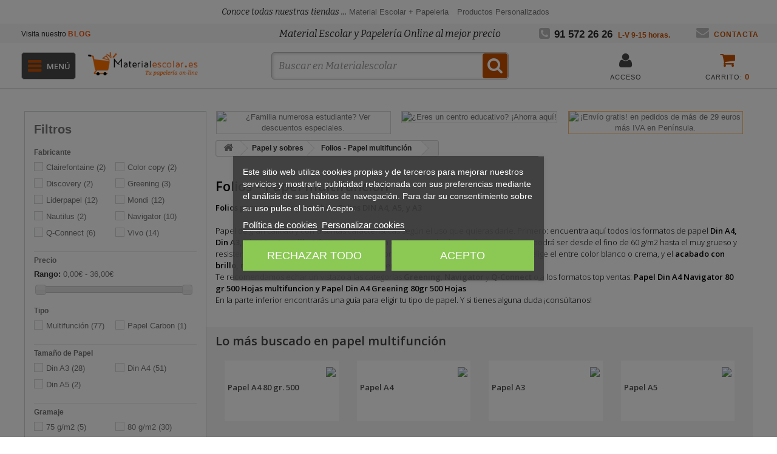

--- FILE ---
content_type: application/javascript
request_url: https://www.materialescolar.es/themes/materialescolar/js/modules/ifeedback/views/js/front/ifeedback.js?v=620.12.29.069
body_size: 32521
content:
/**
 * We offer the best and most useful modules PrestaShop and modifications for your online
 store.
 *
 * We are experts and professionals in PrestaShop
 *
 * @category  PrestaShop
 * @category  Module
 * @author    PresTeamShop.com <support@presteamshop.com>
 * @copyright 2011-2014 PresTeamShop
 * @license   see file: LICENSE.txt
 */



$(document).ready(function(){

    showStarsInRightBlock();
    if (!!$.prototype.fancybox)
        $('.boton_prueba_feedback').fancybox({
            'autoSize' : false,
            'width' : 600,
            'height' : 'auto',
            'hideOnContentClick': false
        });


    $(document).on('click', '#submitNewMessagefromFeedBack', function(e){
        // Kill default behaviour
        e.preventDefault();
        id_producto = $(this).attr('data-id-product');
        contador = $(this).attr('data-contador');
        url_options = '?';
        if (!productcomments_url_rewrite)
            url_options = '&';

        $.ajax({
            url: productcomments_controller_url + url_options + 'action=add_comment&secure_key=' + secure_key + '&rand=' + new Date().getTime(),
            data: $('#id_new_comment_form_'+id_producto+'_'+contador).serialize(),
            type: 'POST',
            headers: { "cache-control": "no-cache" },
            dataType: "json",
            success: function(data){
                if (data.result)
                {
                    $.fancybox.close();

                    var buttons = {};
                    buttons[productcomment_ok] = "productcommentRefreshPage";
                    fancyChooseBox(moderation_active ? productcomment_added_moderation : productcomment_added, productcomment_title, buttons);

                }
                else
                {
                    $('#new_comment_form_error ul').html('');
                    $.each(data.errors, function(index, value) {
                        $('#new_comment_form_error ul').append('<li>'+value+'</li>');
                    });
                    $('#new_comment_form_error').slideDown('slow');
                }
            }
        });
    });

    setTimeout(function(){
        if($("#section_content_feedbacks").length){
            $("#section_content_feedbacks").addClass("owl-carousel");
            $('#section_content_feedbacks').owlCarousel({
                items: 3,
                loop: true,
                dots: false,
                nav:false,
                center: true,
            });
        }
    },1);
});
/*
function refreshFeedbackCarousel(){
    $("#section_content_feedbacks").trigger('refresh.owl.carousel');
}*/

function showStarsInRightBlock (){
    var rating = $('#general_rating_span').text();
    var html = '';
    if (parseInt(rating)<1){
        html ='<i class="icon-star-half-o"></i>'+
            '<i class="icon-star-o"></i>'+
            '<i class="icon-star-o"></i>'+
            '<i class="icon-star-o"></i>'+
            '<i class="icon-star-o"></i>';
    }
    else if(parseInt(rating)==1){
        html ='<i class="icon-star"></i>'+
            '<i class="icon-star-o"></i>'+
            '<i class="icon-star-o"></i>'+
            '<i class="icon-star-o"></i>'+
            '<i class="icon-star-o"></i>';
    }
    else if(parseInt(rating)<2){
        html ='<i class="icon-star"></i>'+
            '<i class="icon-star-half-o"></i>'+
            '<i class="icon-star-o"></i>'+
            '<i class="icon-star-o"></i>'+
            '<i class="icon-star-o"></i>';
    }
    else if(parseInt(rating)==2){
        html ='<i class="icon-star"></i>'+
            '<i class="icon-star"></i>'+
            '<i class="icon-star-o"></i>'+
            '<i class="icon-star-o"></i>'+
            '<i class="icon-star-o"></i>';
    }
    else if(parseInt(rating)<3){
        html ='<i class="icon-star"></i>'+
            '<i class="icon-star"></i>'+
            '<i class="icon-star-o"></i>'+
            '<i class="icon-star-o"></i>'+
            '<i class="icon-star-o"></i>';
    }
    else if(parseInt(rating)==3){
        html ='<i class="icon-star"></i>'+
            '<i class="icon-star"></i>'+
            '<i class="icon-star"></i>'+
            '<i class="icon-star-o"></i>'+
            '<i class="icon-star-o"></i>';
    }
    else if(parseInt(rating)<4){
        html ='<i class="icon-star"></i>'+
            '<i class="icon-star"></i>'+
            '<i class="icon-star"></i>'+
            '<i class="icon-star-half-o"></i>'+
            '<i class="icon-star-o"></i>';
    }
    else if(parseInt(rating)==4){
        html ='<i class="icon-star"></i>'+
            '<i class="icon-star"></i>'+
            '<i class="icon-star"></i>'+
            '<i class="icon-star"></i>'+
            '<i class="icon-star-o"></i>';
    }
    else if(parseInt(rating)<5){
        html ='<i class="icon-star"></i>'+
            '<i class="icon-star"></i>'+
            '<i class="icon-star"></i>'+
            '<i class="icon-star"></i>'+
            '<i class="icon-star-half-o"></i>';
    }
    else if(parseInt(rating)==5){
        html ='<i class="icon-star"></i>'+
            '<i class="icon-star"></i>'+
            '<i class="icon-star"></i>'+
            '<i class="icon-star"></i>'+
            '<i class="icon-star"></i>';
    }

    $('#block_stars_right').append(html);

}


$(function () {
    AppIFB.init();
});

var AppIFB = {
    init: function () {
        AppIFB.registerEvents();
        $('[data-toggle="tooltip"]').tooltip();

        if (parseInt(display_modal) === 1) {
            AppIFB.displayModalIfeedback();
        }
    },
    registerEvents: function () {
        if (iFeedback.CONFIGS.IFB_ENABLE_CAROUSEL && typeof feedbacks_js !== typeof undefined) {
            AppIFBCarousel.initCarousel();
        }

        /* rating.tpl */
        $('.fancybox_images').fancybox();
        $(document).on('change', 'div#ifeedback_rating div.pagination_rating select#filter_by_star', AppIFB.viewRating);

        $(document).off('click', 'div#ifeedback_rating div#posted_feedback button#btn-save_feedback_store',  AppIFB.displayModalIfeedback)
            .on('click', 'div#ifeedback_rating div#posted_feedback button#btn-save_feedback_store',  AppIFB.displayModalIfeedback);

        $(document).on('click', 'div#ifeedback_rating > div.pts_content_rating > div > div.row a#view_next_page', function () {
            AppIFB.viewRating({page: parseInt(num_page) + parseInt(1)});
        });

        $(document).on('click', 'div#ifeedback_rating > div.pts_content_rating > div > div.row a#view_back_page', function () {
            AppIFB.viewRating({page: parseInt(num_page) - parseInt(1)});
        });

        $(document).on('change', '#lst-order_by', {page: 1}, AppIFB.viewRating);

        /* product_footer.tpl */
        $(document).off('click', 'div.feedbacks_product button#btn_comment_product', AppIFB.displayModalIfeedback)
            .on('click', 'div.feedbacks_product button#btn_comment_product', function(e) {
                var $element_event = $(e.currentTarget);
                var id_product = $element_event.data('id-product');

                AppIFB.displayModalIfeedback({id_product: id_product});
            });

        /* feedback_pending.tpl */
        $(document).off('click', '.post_feedback', AppIFB.displayModalIfeedback)
            .on('click', '.post_feedback', function(e) {

                var $element_event = $(e.currentTarget);
                var star = $element_event.data('star');
                var feedback = $element_event.data('feedback');
                var order = $element_event.data('order');
                var id_feedback = $element_event.data('ifeedback');
                var id_product = $element_event.data('id-product');

                if (typeof id_product === typeof undefined) {
                    id_product = 0;
                }

                AppIFB.displayModalIfeedback({
                    feedback: feedback,
                    star: 5,
                    id_order: order,
                    id_feedback: id_feedback,
                    id_product: id_product
                });
            });

        if (typeof id_order_pending !== typeof undefined && parseInt(id_order_pending) > 0) {
            $('div#feedback_pending .panel .panel-heading  .post_feedback[data-order=\''+id_order_pending+'\']').trigger('click');
        }

        /* ifeedback.tpl and home.tpl */
        $('.btn_display_comment')
            .off('click', AppIFB.displayModalIfeedback)
            .on('click', AppIFB.displayModalIfeedback);


        /* product_footer.tpl and display_right_column_product.tpl */
        $(document).on('click', 'a.view_all_feedbacks, button.view_all_feedbacks',  function(){
            if ($('#accordion #feedbacks_products.collapse').length > 0) {
                $('#accordion a[aria-controls="feedbacks_products"]').trigger('click');
            }

            var id_product = $(this).attr('data-id-product');
            AppIFB.viewFeedbacksProductForStar({id_product: id_product});
        });

        /* display_right_column_product.tpl */
        $('div#right_product_column a#detail_ratings').on('click', function(){
            var $content_stars = $('div#right_product_column div#content_stars');
            if ($content_stars.is(':visible')) {
                $content_stars.slideUp();
            } else {
                $content_stars.slideDown();
            }
        });

        $('div#right_product_column a.a_view_feedback_for').on('click', function () {
            if ($('#accordion #feedbacks_products.collapse').length > 0) {
                $('#accordion a[aria-controls="feedbacks_products"]').trigger('click');
            }

            var star = $(this).attr('data-star');
            var id_product = $(this).attr('data-product');
            AppIFB.viewFeedbacksProductForStar({id_product: id_product, star: star});
        });
    },
    initEventsModalFeedback: function() {
        var $div_modal =  $('div#pts_modal_feedback:visible > div.modal-dialog > div.modal-content');
        var $form_uploadImage = $div_modal.find('div.modal-body > div#container_modal_content form[name=\'uploadImage\']');

        $div_modal.find('div.modal-footer > button#btn_save').on('click', function() {
            $('form[name=\'uploadImage\']').submit();
        });

        $form_uploadImage.on('submit', function(e) {
            e.preventDefault();
            AppIFB.saveFeedback($(this)[0]);
            return false;
        });

        $(document).on('click', 'div.modal-body div#content_form_feedback > div#content_button_upload input[name=\'files[]\']', function() {
            var num_images_uploaded = $('div#pts_modal_feedback:visible div#content_list_uploaded_images .jFiler-item-list .jFiler-item').length;
            var num_images_to_upload = $('div#pts_modal_feedback:visible div#choose_image .jFiler-item-list .jFiler-item').length;
            var total_images =  (parseInt(num_images_uploaded)+parseInt(num_images_to_upload));

            if (parseInt(total_images) === parseInt(max_num_files)) {
                alert( MsgIFB.limit_images_only+' '+max_num_files+' '+MsgIFB.limit_images);
                return false;
            }
        });
        $form_uploadImage.find('div.score_stars input[name="star_rating"]').on('change', function (e) {
            var star = $(e.currentTarget).val();
            AppIFB.displayModal({star: star});
        });
    },
    removeUniform: function (params) {
        var param = $.extend({}, {
            parent_control: 'div#pts_modal_feedback',
            errors: {}
        }, params);

        if (typeof $.uniform !== 'undefined' && typeof $.uniform.restore !== 'undefined') {
            $.uniform.restore(param.parent_control + ' select');
            $.uniform.restore(param.parent_control + ' input');
            $.uniform.restore(param.parent_control + ' a.button');
            $.uniform.restore(param.parent_control + ' button');
            $.uniform.restore(param.parent_control + ' textarea');
        }

        if (typeof $(param.parent_control + ' select').select_unstyle !== 'undefined') {
            $(param.parent_control + ' select').select_unstyle();
        }
    },
    displayModal: function (params) {
        var param = $.extend({}, {
            star: 0,
            errors: {}
        }, params);

        var $container_modal_content = $('div#pts_modal_feedback div.modal-content > div.modal-body > div#container_modal_content');
        var $content_form_feedback = $container_modal_content.find('form[name=\'uploadImage\'] > div#content_form_feedback');
        var $ifb_characters = $content_form_feedback.find('label#ifb_characters');

        $content_form_feedback.slideDown();
        $container_modal_content.children('input#txt-val_star').val(param.star);

        $container_modal_content.find('form[name=\'uploadImage\'] > div.score_stars > span#content_total_rating_value > span#span_val_star')
            .text(param.star);

        $ifb_characters.text(limit_characters + ' ' + MsgIFB.characters);

        $content_form_feedback.find('#txt-feedback').textLimit(limit_characters);
        $content_form_feedback.find('#txt-feedback').keyup(function () {
            var count = $(this).val().length;
            count = limit_characters - count;

            $ifb_characters.html(count + ' ' + MsgIFB.characters);
        });
    },
    showModal: function(params){
        var param = $.extend({}, {
            name: 'pts_modal',
            type: 'normal',
            title: '',
            title_icon: '',
            message: '',
            content: '',
            close: true,
            button_close: false,
            button_action: '',
            size: '',
            callback: '',
            callback_close: ''
        }, params);

        $('#'+param.name).remove();

        var parent_content = '';
        if (typeof param.content === 'object'){
            parent_content = param.content.parent();
        }

        var $container = $('<div/>').attr({'class':'pts'});
        var $modal = $('<div/>').attr({id:param.name, 'class':'modal fade', role:'dialog'});
        var $modal_dialog = $('<div/>').attr({'class':'modal-dialog ' + param.size});
        var $modal_header = $('<div/>').attr({'class':'modal-header'});
        var $modal_content = $('<div/>').attr({'class':'modal-content'});
        var $modal_body = $('<div/>').attr({'class':'modal-body'});
        var $modal_footer = $('<div/>').attr({'class':'modal-footer'});
        var $modal_button_close = $('<button/>')
            .attr({type:'button', 'class':'close'})
            .click(function(){
                $('#'+param.name).modal('hide');

                if (!$.isEmpty(parent_content))
                    param.content.appendTo(parent_content).addClass('hidden');

                $('body').removeClass('modal-open');

                if (typeof param.callback_close !== typeof undefined && typeof param.callback_close === 'function')
                    param.callback_close();
            })
            .append('<i class="fa-pts fa-pts-close"></i>');
        var $modal_button_close_footer = $('<button/>')
            .attr({type:'button', 'class':'btn btn-default'})
            .click(function(){
                $('#'+param.name).modal('hide');

                if (!$.isEmpty(parent_content))
                    param.content.appendTo(parent_content).addClass('hidden');

                $('body').removeClass('modal-open');

                if (typeof param.callback_close !== typeof undefined && typeof param.callback_close === 'function')
                    param.callback_close();
            })
            .append('OK');
        var $modal_title = '';

        if (typeof param.message === 'array'){
            var message_html = '';
            $.each(param.message, function(i, message){
                message_html += '- ' + message + '<br/>';
            });
            param.message =  message_html;
        }

        if (param.type == 'error'){
            $modal_title = $('<span/>')
                .attr({'class':'panel-title'})
                .append(param.close ? $modal_button_close : '')
                .append('<i class="fa-pts fa-pts-times-circle fa-pts-2x" style="color:red"></i>')
                .append(param.message);
        }else if (param.type == 'warning'){
            $modal_title = $('<span/>')
                .attr({'class':'panel-title'})
                .append(param.close ? $modal_button_close : '')
                .append('<i class="fa-pts fa-pts-warning fa-pts-2x" style="color:orange"></i>')
                .append(param.message);
        }
        else{
            $modal_title = $('<span/>')
                .attr({'class':'panel-title'})
                .append(param.close ? $modal_button_close : '')
                .append('<i class="fa-pts '+param.title_icon+' fa-pts-1x"></i>')
                .append(param.title);
        }

        $modal_header.append($modal_title);
        $modal_content.append($modal_header);

        if (param.type == 'normal'){
            if (typeof param.content === 'object'){
                param.content.removeClass('hidden').appendTo($modal_body);
            }else{
                $modal_body.append(param.content);
            }

            $modal_content.append($modal_body);

            if (param.button_close){
                $modal_footer.append($modal_button_close_footer);
            }

            if (param.button_action){
                $modal_footer.append(param.button_action);
            }

            $modal_content.append($modal_footer);
        }

        $modal_dialog.append($modal_content);
        $modal.append($modal_dialog);

        $modal.on('hidden.bs.modal', function(){
            param.callback_close();
        });

        $modal.appendTo($container);

        $('body').append($container);

        $('#'+param.name)
            .modal('show')
            .css({
                top: '20%',
            });

        if (!$('#'+param.name).hasClass('in'))
            $('#'+param.name).addClass('in').css({display : 'block'});

        if (typeof param.callback !== typeof undefined && typeof param.callback === 'function')
            param.callback();
    },
    displayModalIfeedback: function (params) {
        var param = $.extend({}, {
            feedback: '',
            star: 5,
            id_product: 0,
            id_order: 0,
            id_feedback: 0
        }, params);

        var data = {
            action: 'viewModalFeedback',
            token: ifb_static_token,
            dataType: 'html',
            url_call: ifb_module_dir + 'actions.php'
        };

        if ((param.id_order > 0 && param.id_product > 0) || (param.id_order === 0 && param.id_product > 0)) {
            data.id_type_feedback = param.id_product;
            data.type_feedback = 'product';

            if (param.id_order > 0 && param.id_product > 0) {
                data.id_feedback = param.id_feedback;
            }
        }

        if (param.id_product === 0 && param.id_order > 0) {
            data.id_type_feedback = param.id_order;
            data.type_feedback = 'order';
        }

        var _json = {
            data: data,
            success: function (html) {
                $('body').append(html);
                var $button_save = $('div#container_modal_content form[name=\'uploadImage\'] > button#btn_save');
                $button_save
                    .attr('data-id-product', param.id_product)
                    .attr('data-order', param.id_order)
                    .attr('data-ifeedback', param.id_feedback)
                    .addClass('button_actions')
                    .removeClass('btn')
                    .removeClass('button')
                    .removeClass('button-medium');

                var callback_close = function(){
                    $('#container_modal_feedbacks').remove();
                    $('div#pts_modal_feedback')
                        .parent()
                        .remove();
                    $('body > div.modal-backdrop').remove();
                };

                AppIFB.showModal({
                    type: 'normal',
                    title: $('div#container_modal_feedbacks > div#container_modal_title'),
                    name: 'pts_modal_feedback',
                    content: $('div#container_modal_feedbacks > div#container_modal_content'),
                    button_action : $button_save,
                    callback_close : callback_close
                });

                AppIFB.initEventsModalFeedback();

                if (param.star > 0) {
                    var $form = $('div#pts_modal_feedback div.modal-body form[name=\'uploadImage\']');
                    $form.find('div.score_stars > span.rating_star input#star'+param.star).trigger('click');

                    if (!$.isEmpty(param.feedback)) {
                        $form.find('div#content_form_feedback #txt-feedback').val(param.feedback);
                    }
                }
            },
            error: function (XMLHttpRequest, textStatus, errorThrown) {
                alert("TECHNICAL ERROR: unable view comment \n\nDetails:\nError thrown: " + XMLHttpRequest + "\n" + 'Text status: ' + textStatus);
            }
        };
        $.makeRequest(_json);
    },
    saveFeedback: function ($form) {
        ifb_enable_captcha = parseInt(ifb_enable_captcha);

        if (ifb_enable_captcha === 1) {
            response = grecaptcha.getResponse(widget_captcha);
        }

        if ((ifb_enable_captcha === 1 && !$.isEmpty(response)) || ifb_enable_captcha !== 1) {
            var $container_modal_content = $('div#pts_modal_feedback div.modal-content > div.modal-body > div#container_modal_content');
            var $content_form_feedback = $container_modal_content.find('form[name=\'uploadImage\'] > div#content_form_feedback');
            var star = $container_modal_content.children('input#txt-val_star').val();

            if (!$.isEmpty(star)) {
                var feedback = $content_form_feedback.find('#txt-feedback').val();

                if (parseInt(require_feedback) === 1 && $.isEmpty(feedback)) {
                    alert(MsgIFB.require_feedback);
                    return;
                }

                var $input_files = $content_form_feedback.find('div#content_button_upload > div.jFiler > input#txt_upload_files');
                $.each($input_files, function( i, element ) {
                    var file = $(element).val();

                    if($.isEmpty(file)) {
                        $(element).remove();
                    }
                });

                var $btn_save = $('div#pts_modal_feedback div.modal-footer #btn_save');
                var id_feedback = $btn_save.attr('data-ifeedback');
                var id_order = $btn_save.attr('data-order');
                var id_product = $btn_save.attr('data-id-product');

//                var firstname_customer = $content_form_feedback.find('#txt_firstname_customer').val();
//                var lastname_customer = $content_form_feedback.find('#txt_lastname_customer').val();

                var data = new FormData($form);
                data.append('action', 'saveFeedback');
                data.append('id_feedback', id_feedback);
                data.append('id_order', id_order);
//                data.append('feedback', feedback);
                data.append('id_product', id_product);
//                data.append('name_customer', firstname_customer+' '+lastname_customer);
                data.append('token', ifb_static_token);
                data.append('dataType', 'json');

                $.ajax({
                    url: ifb_module_dir + 'actions.php',
                    type: 'POST',
                    data: data,
                    async: false,
                    dataType: 'json',
                    beforeSend: function () {
                        $content_form_feedback
                            .addClass('ifb_opacity');

                        $('.ifb_overlay')
                            .html('<center><img src="' + image_dir + 'loader.gif" /></center>');
                    },
                    success: function (data)  {
                        if (data.message_code === 0)  {
                            alert(data.message);
                            $('#pts_modal_feedback').modal('hide');

                            if (data.redirect == '1') {
                                window.location = data.link;
                            } else {
                                $container_modal_content.children('input#txt-val_star').val('');
                                $container_modal_content.find('span#span_val_star').text('0');
                                $container_modal_content.find('#txt-feedback').val('');

                                var location_ac = location.href;
                                if (typeof id_order_pending !== typeof undefined && parseInt(id_order_pending) > 0) {
                                    location_ac = location_ac.replace('?order='+id_order_pending,'');
                                    location.href= location_ac;
                                }  else if (iFeedback.CONFIGS.IFB_ALLOW_APPROVAL_AUTO) {
                                    location.reload();
                                }
                            }
                        }
                    },
                    complete: function () {
                        $content_form_feedback
                            .removeClass('ifb_opacity');

                        $('.ifb_overlay').empty();
                    },
                    error: function (XMLHttpRequest, textStatus, errorThrown) {
                        alert("TECHNICAL ERROR: unable view comment \n\nDetails:\nError thrown: " + XMLHttpRequest + "\n" + 'Text status: ' + textStatus);
                    },
                    cache: false,
                    contentType: false,
                    processData: false
                });
            }

        } else {
            alert(MsgIFB.required_captcha);
        }
    },
    //    viewRating: function (event) {
    viewRating: function (params) {
        var param = $.extend({}, {
            page: 1,
            star: $('#filter_by_star').val(),
            filter: $('#lst-order_by').val()
        }, params);

        param.star = param.star.replace('star', '');
        var $content_show_feedbacks = $('div#ifeedback_rating div.pts_content_rating div#content_show_feedbacks');

        if (!$.isEmpty(param.page)) {
            var data = {
                action: 'viewRating',
                token: ifb_static_token,
                dataType: 'html',
                url_call: ifb_module_dir + 'actions.php',
                page: param.page,
                star: param.star,
                filter: param.filter
            };
            var _json = {
                data: data,
                beforeSend: function () {
                    $content_show_feedbacks
                        .addClass('ifb_opacity');
                },
                success: function (data) {
                    $('#ifeedback_rating')
                        .empty()
                        .html(data);

                    $('select#filter_by_star').val(param.star+'star');
                    $('#lst-order_by').val(param.filter);
                },
                complete: function () {
                    $content_show_feedbacks
                        .removeClass('ifb_opacity');
                },
                error: function (XMLHttpRequest, textStatus, errorThrown) {
                    alert("TECHNICAL ERROR: unable to view rating \n\nDetails:\nError thrown: " + XMLHttpRequest + "\n" + 'Text status: ' + textStatus);
                }
            };
            $.makeRequest(_json);
        }
    },
    viewFeedbacksProductForStar: function (params) {
        var param = $.extend({}, {
            id_product: 0,
            star: 0,
            filter: true
        }, params);

        var $pts_content_ifeedback_products = $('.pts_content_ifeedback_products');
        var data = {
            action: 'hookProductFooter',
            token: ifb_static_token,
            url_call: ifb_module_dir + 'actions.php',
            id_product: param.id_product,
            filter: param.filter,
            dataType: 'html'
        };

        if (param.star > 0) {
            data.star = param.star;
        }

        var _json = {
            data: data,
            beforeSend: function () {
                $pts_content_ifeedback_products.addClass('ifb_opacity');
            },
            success: function (data) {
                if ($('#accordion #pts_content_ifeedback_products').length > 0) {
                    window.scrollTo(0, $('#accordion a[aria-controls="feedbacks_products"]').offset().top - 200);
                }

                window.scrollTo(0, $pts_content_ifeedback_products.offset().top - 400);

                $('.pts_content_ifeedback_products')
                    .empty()
                    .append(data);

                if(param.star > 0) {
                    var star_text = (param.star > 1) ? MsgIFB.stars : MsgIFB.star;
                    var $feedbacks_product = $('div.pts_content_ifeedback_products div.feedbacks_product');

                    $feedbacks_product.find('div#enabled_filter_star span')
                        .text(MsgIFB.enabled_filter_star+': '+param.star+' '+star_text);

                    $feedbacks_product.find('div#enabled_filter_star')
                        .removeClass('hidden');
                }
            },
            complete: function () {
                $pts_content_ifeedback_products.removeClass('ifb_opacity');
            }
        };
        $.makeRequest(_json);
    }
};

var AppIFBCarousel = {
    initCarousel: function () {
        var total_feedbacks     = parseInt(Object.keys(feedbacks_js).length);

        //se recorren el número de div.item que se crearán para listar los feedbacks
        if (total_feedbacks > 0) {
            var feedbacks_carousel  = parseInt(iFeedback.CONFIGS.IFB_NUM_FEEDBACKS_DISPLAY_CAROUSEL);
            var total_items         = Math.ceil(parseInt(total_feedbacks) / parseInt(feedbacks_carousel));
            var cont2               = 0;
            var $parent_items       = $('div.ifb_div_comment div.carousel-inner');

            for (var i = 0; i < total_items; i++) {
                var cont        = 0;
                var $div_item   = $('<div>')
                    .addClass('item text-left');

                if ((cont2 + feedbacks_carousel) >= total_feedbacks && feedbacks_carousel < total_feedbacks) {
                    cont2 = total_feedbacks - feedbacks_carousel;
                }

                for (var f = cont2; f < total_feedbacks; f++) {
                    if (typeof feedbacks_js[cont2] !== typeof undefined) {
                        var feedback    = feedbacks_js[cont2].feedback;
                        feedback        = feedback.substring(0, 30);

                        $('<p>')
                            .html('<span id="comillas-left-ifeedback">"</span>'+feedback+'...<span id="comillas-right-ifeedback">"</span>')
                            .appendTo($div_item);

                        if (cont < feedbacks_carousel - 1) {
                            cont++;
                            cont2++;
                        } else {
                            cont2 = cont2 + 1;
                            break;
                        }
                    }
                }
                $div_item.appendTo($parent_items);
            }

            $parent_items.children(':first-child').addClass('active');

            var time_display_carousel = '3';
            if (!$.isEmpty(iFeedback.CONFIGS.IFB_TIME_DISPLAY_FEEDBACKS_CAROUSEL)) {
                time_display_carousel = iFeedback.CONFIGS.IFB_TIME_DISPLAY_FEEDBACKS_CAROUSEL;
            }

            $('.carousel').carousel({
                interval: parseInt(time_display_carousel) * 1000,
                pause: false
            });
        }
    }
};

var remove_uniform_aux = false;
var remove_uniform = setInterval(function () {
    if (!remove_uniform_aux) {
        AppIFB.removeUniform();
        remove_uniform_aux = true;
    } else
        clearInterval(remove_uniform);
}, 2000);

function productcommentRefreshPage()
{
    window.location.reload();
}



--- FILE ---
content_type: application/javascript
request_url: https://www.materialescolar.es/themes/materialescolar/js/category.js?v=620.12.29.069
body_size: 9154
content:
/*
 * 2007-2016 PrestaShop
 *
 * NOTICE OF LICENSE
 *
 * This source file is subject to the Academic Free License (AFL 3.0)
 * that is bundled with this package in the file LICENSE.txt.
 * It is also available through the world-wide-web at this URL:
 * http://opensource.org/licenses/afl-3.0.php
 * If you did not receive a copy of the license and are unable to
 * obtain it through the world-wide-web, please send an email
 * to license@prestashop.com so we can send you a copy immediately.
 *
 * DISCLAIMER
 *
 * Do not edit or add to this file if you wish to upgrade PrestaShop to newer
 * versions in the future. If you wish to customize PrestaShop for your
 * needs please refer to http://www.prestashop.com for more information.
 *
 *  @author PrestaShop SA <contact@prestashop.com>
 *  @copyright  2007-2016 PrestaShop SA
 *  @license    http://opensource.org/licenses/afl-3.0.php  Academic Free License (AFL 3.0)
 *  International Registered Trademark & Property of PrestaShop SA
 */
$(document).ready(function () {
    resizeCatimg();
    $(document).on('click', '#category .boton_ordenar, #category #grid, #category #list, #category .pagination li, #layered_block_left input', function () {
        $('.title_blocks_home, #blockbestsellers, .title_blocks_category_nuevos, #blocknewproducts, .title_blocks_category_vistos, #bloquemasvistos, .title_blocks_category_recomendaciones, #bloquerecomendaciones, .div_title_pl').css('display', 'none');
        $('.botom_pagination_content').css('border', 'none');
    });

    $('#nb_item').on('change', function () {
        $('.title_blocks_home, #blockbestsellers, .title_blocks_category_nuevos, #blocknewproducts, .title_blocks_category_vistos, #bloquemasvistos, .title_blocks_category_recomendaciones, #bloquerecomendaciones, .div_title_pl').css('display', 'none');
        $('.botom_pagination_content').css('border', 'none');
    });

    if ($('#blockbestsellers').length == 0) {
        $('.div_title_pl').css('margin-top', '30px');
    }

    createCarouselSubcategories();
    relocateCategoryDescription();
    relocateSubcategoryFilters();
    rebuildFilters();
    recalculateProductDesc();
});

$(window).resize(function () {
    resizeCatimg();
    relocateCategoryDescription();
    relocateSubcategoryFilters();
    recalculateProductDesc();
});

$(document).on('click', '.lnk_more', function (e) {
    e.preventDefault();
    $('#category_description_short').hide();
    $('#category_description_full').show();
    $(this).hide();
});

function rebuildFilters() {
    if ($(".block_2").length) {
        // Esto solo está preparado para dos bloques.
        var blocksContainer = $(".block_2").parent();

        $(".block_2").find('.block_content').css("height", "32px").slideUp('fast');
        $('.block_content').slideUp('fast');


        if ($(".accordionData").length) {
            var accordionData = $(".accordionData");
        } else {
            var accordionData = $("<div>").addClass("accordionData").appendTo(blocksContainer);
            blocksContainer.find(".block_content").each(function () {
                if ($(this).parent().hasClass("block_2")) {
                    $(this).addClass("block_content_2")
                } else {
                    var divInTheMiddle = $("<div>").attr("id", "layered_block_left").append($(this).contents()).appendTo($(this));
                }
                $(this).appendTo(accordionData);
            });
        }
        $("#productsSortForm").css("display", "none");

        blocksContainer.find(".title_block").find(".icon-chevron-down").remove();
        blocksContainer.find(".title_block").find(".icon-chevron-up").remove();

        blocksContainer.find(".title_block").unbind("click").off("click").click(function () {
            $(this).toggleClass('active');
            if ($(this).parent().hasClass("block_2")) {
                $(".accordionData").find('.block_content_2').stop().slideToggle('medium');
            } else {
                $(".accordionData").find('.block_content').not(".block_content_2").stop().slideToggle('medium');
            }
        }).append("<i class='icon-chevron-down'></i><i class='icon-chevron-up'></i>");

        blocksContainer.children(".block").addClass("two_blocks");
        $("#left_column").removeClass("col-xs-12 col-sm-3");
    }

    // Filtros (Habia un problema de id repetido
    if ($('[id=layered_form]').length > 1) {
        $('[id=layered_form]').last().replaceWith($('[id=layered_form]').first());
    }
}

function resizeCatimg() {
    $('#slider_row').css('background', 'none');
    $('.functional-buttons').css('display', 'none');
    var div = $('.content_scene_cat div:first');

    if (div.css('background-image') == 'none')
        return;

    var image = new Image;

    $(image).load(function () {
        var width = image.width;
        var height = image.height;
        var ratio = parseFloat(height / width);
        var calc = Math.round(ratio * parseInt(div.outerWidth(false)));

        div.css('min-height', calc);
    });
    if (div.length)
        image.src = div.css('background-image').replace(/url\("?|"?\)$/ig, '');
}

/**
 * Ajusta la longitud de la descripcion de producto en el productlist
 */
function recalculateProductDesc() {
    $(".text_truncate").css("width", $(".product-container").css("width"));
}

function relocateCategoryDescription() {
    if ($(window).width() < 768 && $(".content_scene_cat").length) {
        if ($("#section_content_feedbacks").length) {
            //$("#section_content_feedbacks").parent().parent().after($(".content_scene_cat"));
            $("#section_content_feedbacks").after($(".content_scene_cat_bg"));
        }
    }
}

/**
 * Hay que hacerlo por js porque la maquetación solicitada para mobile es completamente diferente.
 */
function relocateSubcategoryFilters() {
    if ($(window).width() < 768 && $("#center_column").find(".content_sortPagiBar").length) {

        var filterContainer = $("#center_column").find(".content_sortPagiBar").first();
        var itemsPerPageContainer = filterContainer.find(".sortPagiBar");
        var paginationContainer = filterContainer.find(".top-pagination-content");
        var pagination = filterContainer.find("#pagination");

        itemsPerPageContainer.css({
            float: "right",
            clear: "none",
            paddingBottom: "5px"
        });
        itemsPerPageContainer.children("div").children("span").css("display", "none");

        paginationContainer.append(itemsPerPageContainer);
        paginationContainer.append(pagination);
        filterContainer.find(".product-count").css("padding", "0px").css("padding-top", "4px");

    }
}

function mostrarMasDescripcionCategoria() {
    if ($(".cat_desc").children(".rte").first().children("p").length) {
        $(".cat_desc").children(".rte").first().children("p").show("fast");
        $(".button_show_more_description").hide();
        $(".button_show_less_description").show();
    }
}
function mostrarMenosDescripcionCategoria() {
    if ($(".cat_desc").children(".rte").first().children("p").length) {
        $(".cat_desc").children(".rte").first().children("p").hide("fast");
        $(".button_show_less_description").hide();
        $(".button_show_more_description").show();
    }
}

/**
 * En la pagina de categoría, crea un carrusel con las subcategorias que esta contiene.
 * Se hace a partir del primer item de cada banner_category
 * Solamente en mobile
 */
function createCarouselSubcategories() {
    if(typeof im_in_category_page !== 'undefined'){
        if ($(window).width() <= 768 && im_in_category_page && !$("#left_column").length) {// Si estamos en categoria y mobile
            var new_container = $("#subcategories_carousel_container");

            $(".banner_category_list_container").each(function () {
                if ($(this).parent().children("div").first().children("a").length) {
                    var source = $(this).find(".banner_category_container").first();

                    var texto = $(this).parent().children("div").first().children().first().text();
                    var href = $(this).parent().children("div").first().children("a").first().attr("href");
                    var src = source.find("img").first().attr("src");

                    var new_sub_container = $("<div>").addClass("subcategories_carousel_i");
                    var new_a = $("<a>").addClass("subcategory-name").attr("href", href);
                    var new_div = $("<div>").addClass("subcategories_carousel_item lazy").css({
                        //"background-image": "url(" + src + ")",
                        "background-size": "auto 70%",
                        "text-shadow": "1px 1px 0px white"
                    })
                    .attr({"data-src":src})
                    .text(texto);

                    new_a.append(new_div);
                    new_sub_container.append(new_a);
                    new_container.append(new_sub_container);
                }
            });
            $("#subcategories_carousel_container").owlCarousel({
                items: 2,
                dots: true,
                mouseDrag: false,
                touchDrag: true
            });
        }
    }
}

--- FILE ---
content_type: application/javascript
request_url: https://www.materialescolar.es/modules/app4less/views/js/front.js?v=620.12.29.069
body_size: 4565
content:
/**
 * 2007-2015 PrestaShop
 *
 * NOTICE OF LICENSE
 *
 * This source file is subject to the Academic Free License (AFL 3.0)
 * that is bundled with this package in the file LICENSE.txt.
 * It is also available through the world-wide-web at this URL:
 * http://opensource.org/licenses/afl-3.0.php
 * If you did not receive a copy of the license and are unable to
 * obtain it through the world-wide-web, please send an email
 * to license@prestashop.com so we can send you a copy immediately.
 *
 * DISCLAIMER
 *
 * Do not edit or add to this file if you wish to upgrade PrestaShop to newer
 * versions in the future. If you wish to customize PrestaShop for your
 * needs please refer to http://www.prestashop.com for more information.
 *
 *  @author    PrestaShop SA <contact@prestashop.com>
 *  @copyright 2007-2015 PrestaShop SA
 *  @license   http://opensource.org/licenses/afl-3.0.php  Academic Free License (AFL 3.0)
 *  International Registered Trademark & Property of PrestaShop SA
 *
 * Don't forget to prefix your containers with your own identifier
 * to avoid any conflicts with others containers.
 */

$(document).ready(function () {
    if ($(window).width() < 769) {
        var cookie1 = readCookie('noAPPpopup');
        var cookie2 = readCookie('noAPPpopup2');

        if (typeof (Storage) !== 'undefined') {
            if (sessionStorage.getItem('sesion') == null && typeof cookie1 == "undefined") {
                sessionStorage.setItem('sesion', 1);
                var closebyuser = sessionStorage.getItem('closebyuser');
                if (typeof cookie1 == "undefined" && typeof cookie2 == "undefined" && closebyuser == null) {
                    $('#app_advertise_fixed').show();
                    setCookieApp('noAPPpopup', '1', 30);
                } else if (typeof cookie1 == "undefined" && typeof cookie2 != "undefined") {
                    document.cookie = "username=" + cookie2 + "; expires=Thu, 01 Jan 1970 00:00:00 UTC; path=/;";
                    $('#app_advertise_fixed').show();
                    setCookieApp('noAPPpopup', '1', 30);
                }
            } else if (sessionStorage.getItem('sesion') != null && typeof cookie1 != "undefined" && typeof cookie2 == "undefined") {
                var sesion = sessionStorage.getItem('sesion');
                var closebyuser = sessionStorage.getItem('closebyuser');
                if (closebyuser == null) {
                    $('#app_advertise_fixed').show();
                } else {
                    $('#footer').prepend('<style>#app_advertise_fixed{display:none !important}</style>');
                }
                sesion = parseInt(sesion) + 1;
                sessionStorage.setItem('sesion', sesion);
            } else if (sessionStorage.getItem('sesion') == null && typeof cookie1 != "undefined" && typeof cookie2 == "undefined") {
                sessionStorage.setItem('sesion', 1);
                var sesion = sessionStorage.getItem('sesion');
                setCookieApp('noAPPpopup2', '1', 30);
            } else if (sessionStorage.getItem('sesion') != null && typeof cookie1 != "undefined" && typeof cookie2 != "undefined") {
                var sesion = sessionStorage.getItem('sesion');
                var closebyuser = sessionStorage.getItem('closebyuser');
                if (closebyuser == null) {
                    $('#app_advertise_fixed').show();
                } else {
                    $('#footer').prepend('<style>#app_advertise_fixed{display:none !important}</style>');
                }
                sesion = parseInt(sesion) + 1;
                sessionStorage.setItem('sesion', sesion);
            } else if (sessionStorage.getItem('sesion') == null && typeof cookie1 != "undefined" && typeof cookie2 != "undefined") {
                $('#footer').prepend('<style>#app_advertise_fixed{display:none !important}</style>');
            }
        } else {
            console.log('no compatible');
        }

    }
});

function readCookie(name) {
    name += '=';
    for (var ca = document.cookie.split(/;\s*/), i = ca.length - 1; i >= 0; i--)
        if (!ca[i].indexOf(name))
            return ca[i].replace(name, '');
}

function closePopUpApp() {
    $('#app_advertise_fixed').hide();
    if (typeof (Storage) !== 'undefined') {
        if (sessionStorage.getItem('sesion') != null) {
            sessionStorage.setItem('closebyuser', '1');
        }
    }
}

function setCookieApp(cname, cvalue, exdays) {
    var d = new Date();
    d.setTime(d.getTime() + (exdays * 24 * 60 * 60 * 1000));
    var expires = "expires=" + d.toUTCString();
    document.cookie = cname + "=" + cvalue + ";" + expires + ";path=/";
}

--- FILE ---
content_type: application/javascript
request_url: https://www.materialescolar.es/themes/materialescolar/js/modules/blocklayered/blocklayered.js?v=620.12.29.069
body_size: 32606
content:
/*
 * 2007-2016 PrestaShop
 *
 * NOTICE OF LICENSE
 *
 * This source file is subject to the Academic Free License (AFL 3.0)
 * that is bundled with this package in the file LICENSE.txt.
 * It is also available through the world-wide-web at this URL:
 * http://opensource.org/licenses/afl-3.0.php
 * If you did not receive a copy of the license and are unable to
 * obtain it through the world-wide-web, please send an email
 * to license@prestashop.com so we can send you a copy immediately.
 *
 * DISCLAIMER
 *
 * Do not edit or add to this file if you wish to upgrade PrestaShop to newer
 * versions in the future. If you wish to customize PrestaShop for your
 * needs please refer to http://www.prestashop.com for more information.
 *
 *  @author PrestaShop SA <contact@prestashop.com>
 *  @copyright  2007-2016 PrestaShop SA
 *  @license    http://opensource.org/licenses/afl-3.0.php  Academic Free License (AFL 3.0)
 *  International Registred Trademark & Property of PrestaShop SA
 */

var ajaxQueries = new Array();
var ajaxLoaderOn = 0;
var sliderList = new Array();
var slidersInit = false;
var blocklayeredFirstLoad = false;
if(window.location.hash != ""){
	var blocklayeredFirstLoad = true;
}

$(document).ready(function()
{
	var url_inicio = window.location.href;
	var inicio_limpio = true;
	if (url_inicio.indexOf('top') !== -1) {
		$("#selectProductSort option:selected").each(function () {
			$(this).removeAttr('selected');
		});
		$('#ordertop').attr('selected', 'selected');

		$('#ord_stock').css('background', '#dedede');
		$('#ord_precio').css('background', '#dedede');
		$('#ord_fecha').css('background', '#dedede');
		$('#ord_top').css('background', '#dedede');
		$('#ord_nombre').css('background', '#dedede');

		$('#ord_top').css('background', '#ff7000');
		inicio_limpio = false;

	} else if (url_inicio.indexOf('pricedesc') !== -1) {
		$("#selectProductSort option:selected").each(function () {
			$(this).removeAttr('selected');
		});
		$('#precioasc').attr('selected', 'selected');

		$('#ord_stock').css('background', '#dedede');
		$('#ord_precio').css('background', '#dedede');
		$('#ord_fecha').css('background', '#dedede');
		$('#ord_top').css('background', '#dedede');
		$('#ord_nombre').css('background', '#dedede');

		$('#ord_precio').css('background', '#ff7000');
		inicio_limpio = false;

	} else if (url_inicio.indexOf('stockdesc') !== -1) {
		$("#selectProductSort option:selected").each(function () {
			$(this).removeAttr('selected');
		});
		$('#stockdesc').attr('selected', 'selected');

		$('#ord_stock').css('background', '#dedede');
		$('#ord_precio').css('background', '#dedede');
		$('#ord_fecha').css('background', '#dedede');
		$('#ord_top').css('background', '#dedede');
		$('#ord_nombre').css('background', '#dedede');

		$('#ord_stock').css('background', '#ff7000');
		inicio_limpio = false;

	} else if (url_inicio.indexOf('datedesc') !== -1) {
		$("#selectProductSort option:selected").each(function () {
			$(this).removeAttr('selected');
		});
		$('#date_add').attr('selected', 'selected');

		$('#ord_stock').css('background', '#dedede');
		$('#ord_precio').css('background', '#dedede');
		$('#ord_fecha').css('background', '#dedede');
		$('#ord_top').css('background', '#dedede');
		$('#ord_nombre').css('background', '#dedede');

		$('#ord_fecha').css('background', '#ff7000');
		inicio_limpio = false;

	} else if (url_inicio.indexOf('nameasc') !== -1) {
		$("#selectProductSort option:selected").each(function () {
			$(this).removeAttr('selected');
		});
		$('#nameasc').attr('selected', 'selected');

		$('#ord_stock').css('background', '#dedede');
		$('#ord_precio').css('background', '#dedede');
		$('#ord_fecha').css('background', '#dedede');
		$('#ord_top').css('background', '#dedede');
		$('#ord_nombre').css('background', '#dedede');

		$('#ord_nombre').css('background', '#ff7000');
		inicio_limpio = false;

	}


	$('#ord_nombre').on('click',function(){
		$("#selectProductSort option:selected").each(function () {
			$(this).removeAttr('selected');
		});
		$('#nameasc').attr('selected', 'selected');
		$(this).css('background','#ff7000');
		$('#ord_stock').css('background','#dedede');
		$('#ord_precio').css('background','#dedede');
		$('#ord_fecha').css('background','#dedede');
		$('#ord_top').css('background','#dedede');

		var url_actual = window.location.href;
		if (url_actual.indexOf('top') !== -1) {
			var url_nueva=url_actual.replace("/top", "/nameasc");
			window.location.href=url_nueva;
		} else if (url_actual.indexOf('pricedesc') !== -1) {
			var url_nueva=url_actual.replace("/pricedesc", "/nameasc");
			window.location.href=url_nueva;
		} else if (url_actual.indexOf('stockdesc') !== -1) {
			var url_nueva=url_actual.replace("/stockdesc", "/nameasc");
			window.location.href=url_nueva;
		} else if (url_actual.indexOf('datedesc') !== -1) {
			var url_nueva=url_actual.replace("/datedesc", "/nameasc");
			window.location.href=url_nueva;
		}
		reloadContent(true);

	});
	$('#ord_stock').on('click',function(){
		$("#selectProductSort option:selected").each(function () {
			$(this).removeAttr('selected');
		});
		$('#stockdesc').attr('selected', 'selected');
		$(this).css('background','#ff7000');
		$('#ord_nombre').css('background','#dedede');
		$('#ord_precio').css('background','#dedede');
		$('#ord_fecha').css('background','#dedede');
		$('#ord_top').css('background','#dedede');

		var url_actual = window.location.href;
		if (url_actual.indexOf('top') !== -1) {
			var url_nueva=url_actual.replace("/top", "/stockdesc");
			window.location.href=url_nueva;
		} else if (url_actual.indexOf('pricedesc') !== -1) {
			var url_nueva=url_actual.replace("/pricedesc", "/stockdesc");
			window.location.href=url_nueva;
		} else if (url_actual.indexOf('nameasc') !== -1) {
			var url_nueva=url_actual.replace("/nameasc", "/stockdesc");
			window.location.href=url_nueva;
		} else if (url_actual.indexOf('datedesc') !== -1) {
			var url_nueva=url_actual.replace("/datedesc", "/stockdesc");
			window.location.href=url_nueva;
		}
		reloadContent(true);

	});
	$('#ord_precio').on('click',function(){
		$("#selectProductSort option:selected").each(function () {
			$(this).removeAttr('selected');
		});
		$('#precioasc').attr('selected', 'selected');
		$(this).css('background','#ff7000');
		$('#ord_stock').css('background','#dedede');
		$('#ord_nombre').css('background','#dedede');
		$('#ord_fecha').css('background','#dedede');
		$('#ord_top').css('background','#dedede');

		var url_actual = window.location.href;
		if (url_actual.indexOf('top') !== -1) {
			var url_nueva=url_actual.replace("/top", "/pricedesc");
			window.location.href=url_nueva;
		} else if (url_actual.indexOf('nameasc') !== -1) {
			var url_nueva=url_actual.replace("/nameasc", "/pricedesc");
			window.location.href=url_nueva;
		} else if (url_actual.indexOf('stockdesc') !== -1) {
			var url_nueva=url_actual.replace("/stockdesc", "/pricedesc");
			window.location.href=url_nueva;
		} else if (url_actual.indexOf('datedesc') !== -1) {
			var url_nueva=url_actual.replace("/datedesc", "/pricedesc");
			window.location.href=url_nueva;
		}
		reloadContent(true);

	});
	$('#ord_fecha').on('click',function(){
		$("#selectProductSort option:selected").each(function () {
			$(this).removeAttr('selected');
		});
		$('#date_add').attr('selected', 'selected');
		$(this).css('background','#ff7000');
		$('#ord_stock').css('background','#dedede');
		$('#ord_nombre').css('background','#dedede');
		$('#ord_precio').css('background','#dedede');
		$('#ord_top').css('background','#dedede');

		var url_actual = window.location.href;
		if (url_actual.indexOf('top') !== -1) {
			var url_nueva=url_actual.replace("/top", "/datedesc");
			window.location.href=url_nueva;
		} else if (url_actual.indexOf('pricedesc') !== -1) {
			var url_nueva=url_actual.replace("/pricedesc", "/datedesc");
			window.location.href=url_nueva;
		} else if (url_actual.indexOf('nameasc') !== -1) {
			var url_nueva=url_actual.replace("/nameasc", "/datedesc");
			window.location.href=url_nueva;
		} else if (url_actual.indexOf('stockdesc') !== -1) {
			var url_nueva=url_actual.replace("/stockdesc", "/datedesc");
			window.location.href=url_nueva;
		}
		reloadContent(true);

	});
	$('#ord_top').on('click',function(){
		$("#selectProductSort option:selected").each(function () {
			$(this).removeAttr('selected');
		});
		$('#ordertop').attr('selected', 'selected');
		$(this).css('background','#ff7000');
		$('#ord_stock').css('background','#dedede');
		$('#ord_nombre').css('background','#dedede');
		$('#ord_precio').css('background','#dedede');
		$('#ord_fecha').css('background','#dedede');

		var url_actual = window.location.href;
		if (url_actual.indexOf('pricedesc') !== -1) {
			var url_nueva=url_actual.replace("/pricedesc", "/top");
			window.location.href=url_nueva;
		} else if (url_actual.indexOf('nameasc') !== -1) {
			var url_nueva=url_actual.replace("/nameasc", "/top");
			window.location.href=url_nueva;
		} else if (url_actual.indexOf('stockdesc') !== -1) {
			var url_nueva=url_actual.replace("/stockdesc", "/top");
			window.location.href=url_nueva;
		} else if (url_actual.indexOf('datedesc') !== -1) {
			var url_nueva=url_actual.replace("/datedesc", "/top");
			window.location.href=url_nueva;
		}
		reloadContent(true);

	});




	cancelFilter();
	openCloseFilter();

	// Click on color
	$(document).on('click', '#layered_form input[type=button], #layered_form label.layered_color', function(e) {
		if (!$('input[name='+$(this).attr('name')+'][type=hidden]').length)
			$('<input />').attr('type', 'hidden').attr('name', $(this).attr('name')).val($(this).data('rel')).appendTo('#layered_form');
		else
			$('input[name='+$(this).attr('name')+'][type=hidden]').remove();
		reloadContent(true);
	});

	$(document).on('click', '#layered_form input[type=checkbox], #layered_form input[type=radio]', function() {
		reloadContent(true);
	});

	// Doesn't work with document element
	$('body').on('change', '#layered_form .select', function() {
		reloadContent(true);
	});

	// Changing content of an input text
	$(document).on('keyup', '#layered_form input.layered_input_range', function(e){
		if ($(this).attr('timeout_id'))
			window.clearTimeout($(this).attr('timeout_id'));

		// IE Hack, setTimeout do not acept the third parameter
		var reference = this;

		$(this).attr('timeout_id', window.setTimeout(function(it){
			if (!$(it).attr('id'))
				it = reference;

			var filter = $(it).attr('id').replace(/^layered_(.+)_range_.*$/, '$1');

			var value_min = parseInt($('#layered_'+filter+'_range_min').val());
			if (isNaN(value_min))
				value_min = 0;
			$('#layered_'+filter+'_range_min').val(value_min);

			var value_max = parseInt($('#layered_'+filter+'_range_max').val());
			if (isNaN(value_max))
				value_max = 0;
			$('#layered_'+filter+'_range_max').val(value_max);

			if (value_max < value_min) {
				$('#layered_'+filter+'_range_max').val($(it).val());
				$('#layered_'+filter+'_range_min').val($(it).val());
			}
			reloadContent();
		}, 500, this));
	});

	$(document).on('click', '#layered_block_left .radio', function(e){
		var name = $(this).attr('name');
		$.each($(this).parent().parent().find('input[type=button]'), function (it, item) {
			if ($(item).hasClass('on') && $(item).attr('name') != name)
				$(item).click();
		});
		return true;
	});

	// Click on label
	$(document).on('click', '#layered_block_left label:not(.layered_color) a', function(e) {
		e.preventDefault();
		var disable = $(this).parent().parent().find('input').attr('disabled');
		if (disable == '' || typeof(disable) == 'undefined' || disable == false)
		{
			$(this).parent().parent().find('input').click();
		}
	});

	layered_hidden_list = {};
	$('.hide-action').on('click', function(e){
		if (typeof(layered_hidden_list[$(this).parent().find('ul').attr('id')]) == 'undefined' || layered_hidden_list[$(this).parent().find('ul').attr('id')] == false)
			layered_hidden_list[$(this).parent().find('ul').attr('id')] = true;
		else
			layered_hidden_list[$(this).parent().find('ul').attr('id')] = false;
		hideFilterValueAction(this);
	});
	$('.hide-action').each(function() {
		hideFilterValueAction(this);
	});

	$(document).off('change', '.selectProductSort').on('change', '.selectProductSort', function(e) {
		$('.selectProductSort').val($(this).val());

		if($('#layered_form').length > 0)
			reloadContent('forceSlide');
	});

	$(document).off('change', 'select[name="n"]').on('change', 'select[name="n"]', function(e)
	{
		$('select[name=n]').val($(this).val());
		reloadContent('forceSlide');
	});

	paginationButton(false);
	initLayered();
	if(typeof $('.botones_ordenar').attr('data-ordenacion') === 'undefined'){
		var data_ordenacion = '';
	}else{
		var data_ordenacion = $('.botones_ordenar').attr('data-ordenacion');
	}

	if(data_ordenacion!=''){
		var ordenacion_categoria = true;
	}else{
		var ordenacion_categoria = false;
	}
	if(typeof ordenacion_categoria === 'undefined'){
		var ordenacion_categoria = false;
	}
	if(!inicio_limpio){
		//reloadContent(true);
	}else if (ordenacion_categoria && inicio_limpio){
		reloadContent(true);
	}
	if ($(window).width() <= 767) {
		$(".content_sortPagiBar").first().before($("#left_column"));
	}
});

function initFilters()
{
	if (typeof filters !== 'undefined')
	{
		for (key in filters)
		{
			if (filters.hasOwnProperty(key))
				var filter = filters[key];

			if (typeof filter.slider !== 'undefined' && parseInt(filter.filter_type) == 0)
			{
				var filterRange = parseInt(filter.max)-parseInt(filter.min);
				var step = filterRange / 100;

				if (step > 1)
					step = parseInt(step);

				addSlider(filter.type,
						{
							range: true,
							step: step,
							min: parseInt(filter.min),
							max: parseInt(filter.max),
							values: [filter.values[0], filter.values[1]],
							slide: function(event, ui) {
								stopAjaxQuery();

								if (parseInt($(event.target).data('format')) < 5)
								{
									from = formatCurrency(ui.values[0], parseInt($(event.target).data('format')),
											$(event.target).data('unit'));
									to = formatCurrency(ui.values[1], parseInt($(event.target).data('format')),
											$(event.target).data('unit'));
								}
								else
								{
									from = ui.values[0] + $(event.target).data('unit');
									to = ui.values[1] + $(event.target).data('unit');
								}

								$('#layered_' + $(event.target).data('type') + '_range').html(from + ' - ' + to);
							},
							stop: function () {
								reloadContent(true);
							}
						}, filter.unit, parseInt(filter.format));
			}
			else if(typeof filter.slider !== 'undefined' && parseInt(filter.filter_type) == 1)
			{
				$('#layered_' + filter.type + '_range_min').attr('limitValue', filter.min);
				$('#layered_' + filter.type + '_range_max').attr('limitValue', filter.max);
			}

			$('.layered_' + filter.type).show();
		}
		initUniform();
	}
}

function initUniform()
{
	if (!!$.prototype.uniform)
		$("#layered_form input[type='checkbox'], #layered_form input[type='radio'], select.form-control").uniform();
}

function hideFilterValueAction(it)
{
	if (typeof(layered_hidden_list[$(it).parent().find('ul').attr('id')]) == 'undefined'
			|| layered_hidden_list[$(it).parent().find('ul').attr('id')] == false)
	{
		$(it).parent().find('.hiddable').hide();
		$(it).parent().find('.hide-action.less').hide();
		$(it).parent().find('.hide-action.more').show();
	}
	else
	{
		$(it).parent().find('.hiddable').show();
		$(it).parent().find('.hide-action.less').show();
		$(it).parent().find('.hide-action.more').hide();
	}
}

function addSlider(type, data, unit, format)
{
	sliderList.push({
		type: type,
		data: data,
		unit: unit,
		format: format
	});
}

function initSliders()
{
	$(sliderList).each(function(i, slider){
		$('#layered_'+slider['type']+'_slider').slider(slider['data']);

		var from = '';
		var to = '';
		switch (slider['format'])
		{
			case 1:
			case 2:
			case 3:
			case 4:
				from = formatCurrency($('#layered_'+slider['type']+'_slider').slider('values', 0), slider['format'], slider['unit']);
				to = formatCurrency($('#layered_'+slider['type']+'_slider').slider('values', 1), slider['format'], slider['unit']);
				break;
			case 5:
				from =  $('#layered_'+slider['type']+'_slider').slider('values', 0)+slider['unit']
				to = $('#layered_'+slider['type']+'_slider').slider('values', 1)+slider['unit'];
				break;
		}
		$('#layered_'+slider['type']+'_range').html(from+' - '+to);
	});
}

function initLayered()
{
	initFilters();
	initSliders();
	initLocationChange();
	updateProductUrl();
	if (window.location.href.split('#').length == 2 && window.location.href.split('#')[1] != '')
	{
		var params = window.location.href.split('#')[1];
		reloadContent('&selected_filters='+params);
	}
}

function paginationButton(nbProductsIn, nbProductOut)
{
	return;
	if (typeof(current_friendly_url) === 'undefined')
		current_friendly_url = '#';

	$('div.pagination a').not(':hidden').each(function () {

		if ($(this).attr('href').search(/(\?|&)p=/) == -1)
			var page = 1;
		else
			var page = parseInt($(this).attr('href').replace(/^.*(\?|&)p=(\d+).*$/, '$2'));

		var location = window.location.href.replace(/#.*$/, '');
		$(this).attr('href', location + current_friendly_url.replace(/\/page-(\d+)/, '') + '/page-' + page);
	});

	$('div.pagination li').not('.current, .disabled').each(function () {
		var nbPage = 0;
		if ($(this).hasClass('pagination_next'))
			nbPage = parseInt($('div.pagination li.current').children().children().html())+ 1;
		else if ($(this).hasClass('pagination_previous'))
			nbPage = parseInt($('div.pagination li.current').children().children().html())- 1;

		$(this).children().children().on('click', function(e)
		{
			e.preventDefault();
			if (nbPage == 0)
				p = parseInt($(this).html()) + parseInt(nbPage);
			else
				p = nbPage;
			p = '&p='+ p;
			reloadContent(p);
			nbPage = 0;
			/* ya se hace scroll en la petición ajax
			$('html, body').animate({
				scrollTop: $("h1.category-name").offset().top
			}, 1000);*/
		});
	});

	//product count refresh
	if(nbProductsIn!=false)
	{
		if(isNaN(nbProductsIn) == 0)
		{
			// add variables
			var productCountRow = $('.product-count').html();
			var nbPage = parseInt($('div.pagination li.current').children().children().html());
			var nb_products = nbProductsIn;

			if ($('#nb_item option:selected').length == 0)
				var nbPerPage = nb_products;
			else
				var nbPerPage = parseInt($('#nb_item option:selected').val());

			isNaN(nbPage) ? nbPage = 1 : nbPage = nbPage;
			nbPerPage*nbPage < nb_products ? productShowing = nbPerPage*nbPage :productShowing = (nbPerPage*nbPage-nb_products-nbPerPage*nbPage)*-1;
			nbPage==1 ? productShowingStart=1 : productShowingStart=nbPerPage*nbPage-nbPerPage+1;


			//insert values into a .product-count
			productCountRow = $.trim(productCountRow);
			productCountRow = productCountRow.split(' ');

			var backStart = new Array;
			for (row in productCountRow)
				if (parseInt(productCountRow[row]) + 0 == parseInt(productCountRow[row]))
					backStart.push(row);

			if (typeof backStart[0] !== 'undefined')
				productCountRow[backStart[0]] = productShowingStart;
			if (typeof backStart[1] !== 'undefined')
				productCountRow[backStart[1]] = (nbProductOut != 'undefined') && (nbProductOut > productShowing) ? nbProductOut : productShowing;
			if (typeof backStart[2] !== 'undefined')
				productCountRow[backStart[2]] = nb_products;

			if (typeof backStart[1] !== 'undefined' && typeof backStart[2] !== 'undefined' && productCountRow[backStart[1]] > productCountRow[backStart[2]])
				productCountRow[backStart[1]] = productCountRow[backStart[2]];

			productCountRow = productCountRow.join(' ');
			$('.product-count').html(productCountRow);
			$('.product-count').show();
		}
		else
			$('.product-count').hide();
	}
}

function cancelFilter()
{
	$(document).on('click', '#enabled_filters a', function(e){
		if ($(this).data('rel').search(/_slider$/) > 0)
		{
			if ($('#'+$(this).data('rel')).length)
			{
				$('#'+$(this).data('rel')).slider('values' , 0, $('#'+$(this).data('rel')).slider('option' , 'min' ));
				$('#'+$(this).data('rel')).slider('values' , 1, $('#'+$(this).data('rel')).slider('option' , 'max' ));
				$('#'+$(this).data('rel')).slider('option', 'slide')(0,{values:[$('#'+$(this).data('rel')).slider( 'option' , 'min' ), $('#'+$(this).data('rel')).slider( 'option' , 'max' )]});
			}
			else if($('#'+$(this).data('rel').replace(/_slider$/, '_range_min')).length)
			{
				$('#'+$(this).data('rel').replace(/_slider$/, '_range_min')).val($('#'+$(this).data('rel').replace(/_slider$/, '_range_min')).attr('limitValue'));
				$('#'+$(this).data('rel').replace(/_slider$/, '_range_max')).val($('#'+$(this).data('rel').replace(/_slider$/, '_range_max')).attr('limitValue'));
			}
		}
		else
		{
			if ($('option#'+$(this).data('rel')).length)
				$('#'+$(this).data('rel')).parent().val('');
			else
			{
				$('#'+$(this).data('rel')).attr('checked', false);
				$('.'+$(this).data('rel')).attr('checked', false);
				$('#layered_form input[type=hidden][name='+$(this).data('rel')+']').remove();
			}
		}
		reloadContent(true);
		e.preventDefault();
	});
}

function openCloseFilter()
{
	$(document).on('click', '#layered_form span.layered_close a', function(e)
	{
		if ($(this).html() == '&lt;')
		{
			$('#'+$(this).data('rel')).show();
			$(this).html('v');
			$(this).parent().removeClass('closed');
		}
		else
		{
			$('#'+$(this).data('rel')).hide();
			$(this).html('&lt;');
			$(this).parent().addClass('closed');
		}

		e.preventDefault();
	});
}

function stopAjaxQuery() {
	if (typeof(ajaxQueries) == 'undefined')
		ajaxQueries = new Array();
	for(i = 0; i < ajaxQueries.length; i++)
		ajaxQueries[i].abort();
	ajaxQueries = new Array();
}

function reloadContent(params_plus)
{
	stopAjaxQuery();

	if (!ajaxLoaderOn)
	{
		$('.product_list').prepend($('#layered_ajax_loader').html());
		$('.product_list').css('opacity', '0.7');
		ajaxLoaderOn = 1;
	}

	data = $('#layered_form').serialize();
	$('.layered_slider').each( function () {
		var sliderStart = $(this).slider('values', 0);
		var sliderStop = $(this).slider('values', 1);
		if (typeof(sliderStart) == 'number' && typeof(sliderStop) == 'number')
			data += '&'+$(this).attr('id')+'='+sliderStart+'_'+sliderStop;
	});

	$(['price', 'weight']).each(function(it, sliderType)
	{
		if ($('#layered_'+sliderType+'_range_min').length)
			data += '&layered_'+sliderType+'_slider='+$('#layered_'+sliderType+'_range_min').val()+'_'+$('#layered_'+sliderType+'_range_max').val();
	});

	$('#layered_form .select option').each( function () {
		if($(this).attr('id') && $(this).parent().val() == $(this).val())
			data += '&'+$(this).attr('id') + '=' + $(this).val();
	});

	if ($('.selectProductSort').length && $('.selectProductSort').val())
	{
		if ($('.selectProductSort').val().search(/orderby=/) > 0)
		{
			// Old ordering working
			var splitData = [
				$('.selectProductSort').val().match(/orderby=(\w*)/)[1],
				$('.selectProductSort').val().match(/orderway=(\w*)/)[1]
			];
		}
		else
		{
			// New working for default theme 1.4 and theme 1.5
			var splitData = $('.selectProductSort').val().split(':');
		}
		var url_actual = window.location.href;
		if(url_actual.indexOf('top') !== -1){
			data += '&orderby=number_sales&orderway=desc';
		}else if(url_actual.indexOf('pricedesc') !== -1){
			data += '&orderby=price&orderway=asc';
		}
		else if(url_actual.indexOf('nameasc') !== -1){
			data += '&orderby=name&orderway=asc';
		}
		else if(url_actual.indexOf('stockdesc') !== -1){
			data += '&orderby=quantity&orderway=desc';
		}
		else if(url_actual.indexOf('datedesc') !== -1){
			data += '&orderby=date_add&orderway=desc';
		}
		else{
			data += '&orderby='+splitData[0]+'&orderway='+splitData[1];
		}

	}
	if ($('select[name=n]:first').length)
	{
		if (params_plus)
			data += '&n=' + $('select[name=n]:first').val();
		else
			data += '&n=' + $('div.pagination form.showall').find('input[name=n]').val();
	}

	var slideUp = true;
	if (typeof params_plus === 'undefined' || !(typeof params_plus === 'string'))
	{
		params_plus = '';
		slideUp = false;
	}

	// Get nb items per page
	var n = '';
	if (params_plus)
	{
		$('div.pagination select[name=n]').children().each(function(it, option) {
			if (option.selected)
				n = '&n=' + option.value;
		});
	}
	ajaxQuery = $.ajax(
			{
				type: 'GET',
				url: baseDir + 'modules/blocklayered/blocklayered-ajax.php',
				data: data+params_plus+n,
				dataType: 'json',
				cache: false, // @todo see a way to use cache and to add a timestamps parameter to refresh cache each 10 minutes for example
				success: function(result)
				{
					$("#enabled_filters").remove();

					if (typeof(result) === 'undefined')
						return;

					if (result.meta_description != '')
						$('meta[name="description"]').attr('content', result.meta_description);

					if (result.meta_keywords != '')
						$('meta[name="keywords"]').attr('content', result.meta_keywords);

					if (result.meta_title != '')
						$('title').html(result.meta_title);

					if (result.heading != '')
						$('h1.page-heading .cat-name').html(result.heading);

					$('#layered_block_left').replaceWith(utf8_decode(result.filtersBlock));
					$('.category-product-count, .heading-counter').html(result.categoryCount);

					if (result.nbRenderedProducts == result.nbAskedProducts)
						$('div.clearfix.selector1').hide();

					if (result.productList)
						$('.product_list').replaceWith(utf8_decode(result.productList));
					else
						$('.product_list').html('');

					$('.product_list').css('opacity', '1');
					if ($.browser.msie) // Fix bug with IE8 and aliasing
						$('.product_list').css('filter', '');

					if (result.pagination.search(/[^\s]/) >= 0)
					{
						var pagination = $('<div/>').html(result.pagination)
						var pagination_bottom = $('<div/>').html(result.pagination_bottom);

						if ($('<div/>').html(pagination).find('#pagination').length)
						{
							$('#pagination').show();
							$('#pagination').replaceWith(pagination.find('#pagination'));
						}
						else
							$('#pagination').hide();

						if ($('<div/>').html(pagination_bottom).find('#pagination_bottom').length)
						{
							$('#pagination_bottom').show();
							$('#pagination_bottom').replaceWith(pagination_bottom.find('#pagination_bottom'));
						}
						else
							$('#pagination_bottom').hide();
					}
					else
					{
						$('#pagination').hide();
						$('#pagination_bottom').hide();
					}

					paginationButton(result.nbRenderedProducts, result.nbAskedProducts);
					ajaxLoaderOn = 0;

					// On submiting nb items form, relaod with the good nb of items
					$('div.pagination form').on('submit', function(e)
					{
						e.preventDefault();
						val = $('div.pagination select[name=n]').val();

						$('div.pagination select[name=n]').children().each(function(it, option) {
							if (option.value == val)
								$(option).attr('selected', true);
							else
								$(option).removeAttr('selected');
						});

						// Reload products and pagination
						reloadContent();
					});
					if (typeof(ajaxCart) != "undefined")
						ajaxCart.overrideButtonsInThePage();

					if (typeof(reloadProductComparison) == 'function')
						reloadProductComparison();

					filters = result.filters;
					initFilters();
					initSliders();


					current_friendly_url = result.current_friendly_url;

					// Currente page url
					if (typeof(current_friendly_url) === 'undefined')
						current_friendly_url = '#';

					// Get all sliders value
					$(['price', 'weight']).each(function(it, sliderType)
					{
						if ($('#layered_'+sliderType+'_slider').length)
						{
							// Check if slider is enable & if slider is used
							if (typeof($('#layered_'+sliderType+'_slider').slider('values', 0)) != 'object')
							{
								if ($('#layered_'+sliderType+'_slider').slider('values', 0) != $('#layered_'+sliderType+'_slider').slider('option' , 'min')
										|| $('#layered_'+sliderType+'_slider').slider('values', 1) != $('#layered_'+sliderType+'_slider').slider('option' , 'max'))
									current_friendly_url += '/'+blocklayeredSliderName[sliderType]+'-'+$('#layered_'+sliderType+'_slider').slider('values', 0)+'-'+$('#layered_'+sliderType+'_slider').slider('values', 1)
							}
						}
						else if ($('#layered_'+sliderType+'_range_min').length)
							current_friendly_url += '/'+blocklayeredSliderName[sliderType]+'-'+$('#layered_'+sliderType+'_range_min').val()+'-'+$('#layered_'+sliderType+'_range_max').val();
					});

					window.location.href = current_friendly_url;

					if (current_friendly_url != '#/show-all')
						$('div.clearfix.selector1').show();

					lockLocationChecking = true;
					if (slideUp){
						/*setTimeout(function(){
							$('html, body').animate({
								scrollTop: $(".content_sortPagiBar").first().offset().top - 100
							}, 500);
						},2000)*/
						/*$('html, body').animate({
							scrollTop: $(".content_sortPagiBar").first().offset().top - 100
						}, 500);*/
						//$.scrollTo('.product_list', 400);
					}
					updateProductUrl();

					$('.hide-action').each(function() {
						hideFilterValueAction(this);
					});

					if (display instanceof Function) {
						var view = $.totalStorage('display');

						if (view && view != 'grid')
							display(view);
					}
					if ($(window).width() < 767){
						accordion('enable');
					}
					if(typeof(recalculateProductDesc) == "function"){recalculateProductDesc();}

					$(".accordionData").before($("#enabled_filters"));
					$("#enabled_filters").addClass("filtros_mobile");
				}
                                ,complete: function(){
                    if (!blocklayeredFirstLoad){
                        if ($(window).width() <= 768) {
                            setTimeout(function () {
                                $('html, body').animate({
                                    scrollTop: ($(".product_list").prev().offset().top) - 110
                                }, 400);
                            }, 1000)
                        }else{
                            setTimeout(function () {
								if ($(".product_list").prev().length > 0) {
									$('html, body').animate({
										scrollTop: (($(".product_list").prev().offset().top) - parseInt($("#header").css("height")))
									}, 400);
								}
                            }, 500)
                        }
                    }
                    blocklayeredFirstLoad = false;
				}
			});
	ajaxQueries.push(ajaxQuery);

	if($('[id=layered_form]').length>1){
		$('[id=layered_form]').last().replaceWith($('[id=layered_form]').first());
	}
}

function initLocationChange(func, time)
{
	if (!time)
		time = 500;
	var current_friendly_url = getUrlParams();
	setInterval(function()
	{
		if(getUrlParams() != current_friendly_url && !lockLocationChecking)
		{
			// Don't reload page if current_friendly_url and real url match
			if (current_friendly_url.replace(/^#(\/)?/, '') == getUrlParams().replace(/^#(\/)?/, ''))
				return;

			lockLocationChecking = true;
			reloadContent('&selected_filters='+getUrlParams().replace(/^#/, ''));
		}
		else
		{
			lockLocationChecking = false;
			current_friendly_url = getUrlParams();
		}
	}, time);
}

function getUrlParams()
{
	if (typeof(current_friendly_url) === 'undefined')
		current_friendly_url = '#';

	var params = current_friendly_url;
	if(window.location.href.split('#').length == 2 && window.location.href.split('#')[1] != '')
		params = '#'+window.location.href.split('#')[1];
	return params;
}

function updateProductUrl()
{
	// Adding the filters to URL product
	if (typeof(param_product_url) != 'undefined' && param_product_url != '' && param_product_url !='#') {
		$.each($('ul.product_list li.ajax_block_product .product_img_link,'+
				'ul.product_list li.ajax_block_product h5 a,'+
				'ul.product_list li.ajax_block_product .product_desc a,'+
				'ul.product_list li.ajax_block_product .lnk_view'), function() {
			$(this).attr('href', $(this).attr('href') + param_product_url);
		});
	}
}

/**
 * Copy of the php function utf8_decode()
 */
function utf8_decode (utfstr)
{
	var res = '';
	for (var i = 0; i < utfstr.length;) {
		var c = utfstr.charCodeAt(i);

		if (c < 128)
		{
			res += String.fromCharCode(c);
			i++;
		}
		else if((c > 191) && (c < 224))
		{
			var c1 = utfstr.charCodeAt(i+1);
			res += String.fromCharCode(((c & 31) << 6) | (c1 & 63));
			i += 2;
		}
		else
		{
			var c1 = utfstr.charCodeAt(i+1);
			var c2 = utfstr.charCodeAt(i+2);
			res += String.fromCharCode(((c & 15) << 12) | ((c1 & 63) << 6) | (c2 & 63));
			i += 3;
		}
	}
	return res;
}


--- FILE ---
content_type: application/javascript
request_url: https://www.materialescolar.es/themes/materialescolar/js/modules/wim_banners_category/views/js/front.js?v=620.12.29.069
body_size: 1353
content:
$(document).ready(function () {
    if(typeof im_in_category_page !== 'undefined'){
        if ($(window).width() <= 768 && im_in_category_page && $("#left_column").length) {// Si estamos en subcategoria
            var new_container = $("<div>").attr("id", "subcategories_carousel_container").addClass("owl-carousel");

            $(".banner_category_container").each(function () {
                var href = $(this).children("a").first().attr("href");
                var src = $(this).find("img").attr("src");
                var new_sub_container = $("<div>").addClass("subcategories_carousel_i");
                var new_a = $("<a>").addClass("subcategory-name").attr("href", href);
                var new_div = $("<div>").addClass("subcategories_carousel_item lazy").css({
                    "background-size": "auto 70%",
                    "text-shadow": "1px 1px 0px white"
                })
                .attr({"data-src":src})
                .html('<h2>'+$(this).find("span").text()+'</h2>');
                new_a.append(new_div);
                new_sub_container.append(new_a);
                new_container.append(new_sub_container);
            });
            $(".banner_category_group").replaceWith(new_container);
            $("#subcategories_carousel_container").owlCarousel({
                items: 2,
                dots: true,
                mouseDrag: false,
                touchDrag: true
            });
        }
    }
});
